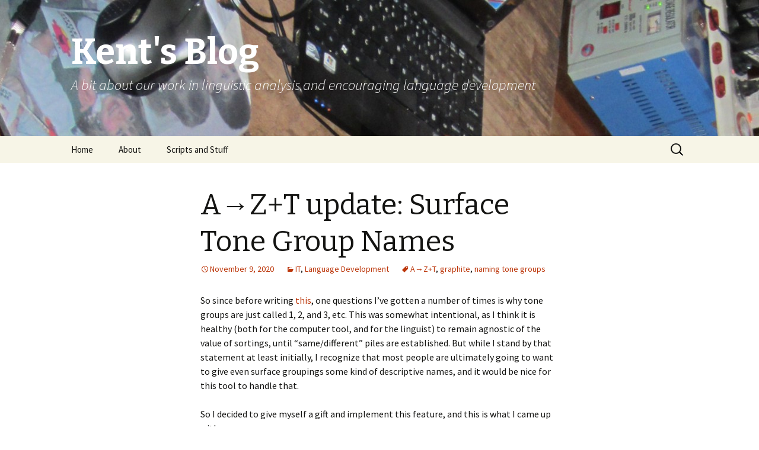

--- FILE ---
content_type: text/html; charset=UTF-8
request_url: https://kent.atoznback.org/2020/11/09/a%E2%86%92zt-update-surface-tone-group-names/
body_size: 9917
content:
<!DOCTYPE html>
<!--[if IE 7]>
<html class="ie ie7" lang="en-US">
<![endif]-->
<!--[if IE 8]>
<html class="ie ie8" lang="en-US">
<![endif]-->
<!--[if !(IE 7) & !(IE 8)]><!-->
<html lang="en-US">
<!--<![endif]-->
<head>
	<meta charset="UTF-8">
	<meta name="viewport" content="width=device-width">
	<title>A→Z+T update: Surface Tone Group Names | Kent&#039;s Blog</title>
	<link rel="profile" href="http://gmpg.org/xfn/11">
	<link rel="pingback" href="https://kent.atoznback.org/xmlrpc.php">
	<!--[if lt IE 9]>
	<script src="https://kent.atoznback.org/wp-content/themes/twentythirteen/js/html5.js"></script>
	<![endif]-->
	<meta name='robots' content='max-image-preview:large' />
	<style>img:is([sizes="auto" i], [sizes^="auto," i]) { contain-intrinsic-size: 3000px 1500px }</style>
	<link rel='dns-prefetch' href='//fonts.googleapis.com' />
<link rel="alternate" type="application/rss+xml" title="Kent&#039;s Blog &raquo; Feed" href="https://kent.atoznback.org/feed/" />
<link rel="alternate" type="application/rss+xml" title="Kent&#039;s Blog &raquo; Comments Feed" href="https://kent.atoznback.org/comments/feed/" />
<link rel="alternate" type="application/rss+xml" title="Kent&#039;s Blog &raquo; A→Z+T update: Surface Tone Group Names Comments Feed" href="https://kent.atoznback.org/2020/11/09/a%e2%86%92zt-update-surface-tone-group-names/feed/" />
<script type="text/javascript">
/* <![CDATA[ */
window._wpemojiSettings = {"baseUrl":"https:\/\/s.w.org\/images\/core\/emoji\/16.0.1\/72x72\/","ext":".png","svgUrl":"https:\/\/s.w.org\/images\/core\/emoji\/16.0.1\/svg\/","svgExt":".svg","source":{"concatemoji":"https:\/\/kent.atoznback.org\/wp-includes\/js\/wp-emoji-release.min.js?ver=6.8.3"}};
/*! This file is auto-generated */
!function(s,n){var o,i,e;function c(e){try{var t={supportTests:e,timestamp:(new Date).valueOf()};sessionStorage.setItem(o,JSON.stringify(t))}catch(e){}}function p(e,t,n){e.clearRect(0,0,e.canvas.width,e.canvas.height),e.fillText(t,0,0);var t=new Uint32Array(e.getImageData(0,0,e.canvas.width,e.canvas.height).data),a=(e.clearRect(0,0,e.canvas.width,e.canvas.height),e.fillText(n,0,0),new Uint32Array(e.getImageData(0,0,e.canvas.width,e.canvas.height).data));return t.every(function(e,t){return e===a[t]})}function u(e,t){e.clearRect(0,0,e.canvas.width,e.canvas.height),e.fillText(t,0,0);for(var n=e.getImageData(16,16,1,1),a=0;a<n.data.length;a++)if(0!==n.data[a])return!1;return!0}function f(e,t,n,a){switch(t){case"flag":return n(e,"\ud83c\udff3\ufe0f\u200d\u26a7\ufe0f","\ud83c\udff3\ufe0f\u200b\u26a7\ufe0f")?!1:!n(e,"\ud83c\udde8\ud83c\uddf6","\ud83c\udde8\u200b\ud83c\uddf6")&&!n(e,"\ud83c\udff4\udb40\udc67\udb40\udc62\udb40\udc65\udb40\udc6e\udb40\udc67\udb40\udc7f","\ud83c\udff4\u200b\udb40\udc67\u200b\udb40\udc62\u200b\udb40\udc65\u200b\udb40\udc6e\u200b\udb40\udc67\u200b\udb40\udc7f");case"emoji":return!a(e,"\ud83e\udedf")}return!1}function g(e,t,n,a){var r="undefined"!=typeof WorkerGlobalScope&&self instanceof WorkerGlobalScope?new OffscreenCanvas(300,150):s.createElement("canvas"),o=r.getContext("2d",{willReadFrequently:!0}),i=(o.textBaseline="top",o.font="600 32px Arial",{});return e.forEach(function(e){i[e]=t(o,e,n,a)}),i}function t(e){var t=s.createElement("script");t.src=e,t.defer=!0,s.head.appendChild(t)}"undefined"!=typeof Promise&&(o="wpEmojiSettingsSupports",i=["flag","emoji"],n.supports={everything:!0,everythingExceptFlag:!0},e=new Promise(function(e){s.addEventListener("DOMContentLoaded",e,{once:!0})}),new Promise(function(t){var n=function(){try{var e=JSON.parse(sessionStorage.getItem(o));if("object"==typeof e&&"number"==typeof e.timestamp&&(new Date).valueOf()<e.timestamp+604800&&"object"==typeof e.supportTests)return e.supportTests}catch(e){}return null}();if(!n){if("undefined"!=typeof Worker&&"undefined"!=typeof OffscreenCanvas&&"undefined"!=typeof URL&&URL.createObjectURL&&"undefined"!=typeof Blob)try{var e="postMessage("+g.toString()+"("+[JSON.stringify(i),f.toString(),p.toString(),u.toString()].join(",")+"));",a=new Blob([e],{type:"text/javascript"}),r=new Worker(URL.createObjectURL(a),{name:"wpTestEmojiSupports"});return void(r.onmessage=function(e){c(n=e.data),r.terminate(),t(n)})}catch(e){}c(n=g(i,f,p,u))}t(n)}).then(function(e){for(var t in e)n.supports[t]=e[t],n.supports.everything=n.supports.everything&&n.supports[t],"flag"!==t&&(n.supports.everythingExceptFlag=n.supports.everythingExceptFlag&&n.supports[t]);n.supports.everythingExceptFlag=n.supports.everythingExceptFlag&&!n.supports.flag,n.DOMReady=!1,n.readyCallback=function(){n.DOMReady=!0}}).then(function(){return e}).then(function(){var e;n.supports.everything||(n.readyCallback(),(e=n.source||{}).concatemoji?t(e.concatemoji):e.wpemoji&&e.twemoji&&(t(e.twemoji),t(e.wpemoji)))}))}((window,document),window._wpemojiSettings);
/* ]]> */
</script>
<style id='wp-emoji-styles-inline-css' type='text/css'>

	img.wp-smiley, img.emoji {
		display: inline !important;
		border: none !important;
		box-shadow: none !important;
		height: 1em !important;
		width: 1em !important;
		margin: 0 0.07em !important;
		vertical-align: -0.1em !important;
		background: none !important;
		padding: 0 !important;
	}
</style>
<link rel='stylesheet' id='wp-block-library-css' href='https://kent.atoznback.org/wp-includes/css/dist/block-library/style.min.css?ver=6.8.3' type='text/css' media='all' />
<style id='classic-theme-styles-inline-css' type='text/css'>
/*! This file is auto-generated */
.wp-block-button__link{color:#fff;background-color:#32373c;border-radius:9999px;box-shadow:none;text-decoration:none;padding:calc(.667em + 2px) calc(1.333em + 2px);font-size:1.125em}.wp-block-file__button{background:#32373c;color:#fff;text-decoration:none}
</style>
<style id='global-styles-inline-css' type='text/css'>
:root{--wp--preset--aspect-ratio--square: 1;--wp--preset--aspect-ratio--4-3: 4/3;--wp--preset--aspect-ratio--3-4: 3/4;--wp--preset--aspect-ratio--3-2: 3/2;--wp--preset--aspect-ratio--2-3: 2/3;--wp--preset--aspect-ratio--16-9: 16/9;--wp--preset--aspect-ratio--9-16: 9/16;--wp--preset--color--black: #000000;--wp--preset--color--cyan-bluish-gray: #abb8c3;--wp--preset--color--white: #ffffff;--wp--preset--color--pale-pink: #f78da7;--wp--preset--color--vivid-red: #cf2e2e;--wp--preset--color--luminous-vivid-orange: #ff6900;--wp--preset--color--luminous-vivid-amber: #fcb900;--wp--preset--color--light-green-cyan: #7bdcb5;--wp--preset--color--vivid-green-cyan: #00d084;--wp--preset--color--pale-cyan-blue: #8ed1fc;--wp--preset--color--vivid-cyan-blue: #0693e3;--wp--preset--color--vivid-purple: #9b51e0;--wp--preset--gradient--vivid-cyan-blue-to-vivid-purple: linear-gradient(135deg,rgba(6,147,227,1) 0%,rgb(155,81,224) 100%);--wp--preset--gradient--light-green-cyan-to-vivid-green-cyan: linear-gradient(135deg,rgb(122,220,180) 0%,rgb(0,208,130) 100%);--wp--preset--gradient--luminous-vivid-amber-to-luminous-vivid-orange: linear-gradient(135deg,rgba(252,185,0,1) 0%,rgba(255,105,0,1) 100%);--wp--preset--gradient--luminous-vivid-orange-to-vivid-red: linear-gradient(135deg,rgba(255,105,0,1) 0%,rgb(207,46,46) 100%);--wp--preset--gradient--very-light-gray-to-cyan-bluish-gray: linear-gradient(135deg,rgb(238,238,238) 0%,rgb(169,184,195) 100%);--wp--preset--gradient--cool-to-warm-spectrum: linear-gradient(135deg,rgb(74,234,220) 0%,rgb(151,120,209) 20%,rgb(207,42,186) 40%,rgb(238,44,130) 60%,rgb(251,105,98) 80%,rgb(254,248,76) 100%);--wp--preset--gradient--blush-light-purple: linear-gradient(135deg,rgb(255,206,236) 0%,rgb(152,150,240) 100%);--wp--preset--gradient--blush-bordeaux: linear-gradient(135deg,rgb(254,205,165) 0%,rgb(254,45,45) 50%,rgb(107,0,62) 100%);--wp--preset--gradient--luminous-dusk: linear-gradient(135deg,rgb(255,203,112) 0%,rgb(199,81,192) 50%,rgb(65,88,208) 100%);--wp--preset--gradient--pale-ocean: linear-gradient(135deg,rgb(255,245,203) 0%,rgb(182,227,212) 50%,rgb(51,167,181) 100%);--wp--preset--gradient--electric-grass: linear-gradient(135deg,rgb(202,248,128) 0%,rgb(113,206,126) 100%);--wp--preset--gradient--midnight: linear-gradient(135deg,rgb(2,3,129) 0%,rgb(40,116,252) 100%);--wp--preset--font-size--small: 13px;--wp--preset--font-size--medium: 20px;--wp--preset--font-size--large: 36px;--wp--preset--font-size--x-large: 42px;--wp--preset--spacing--20: 0.44rem;--wp--preset--spacing--30: 0.67rem;--wp--preset--spacing--40: 1rem;--wp--preset--spacing--50: 1.5rem;--wp--preset--spacing--60: 2.25rem;--wp--preset--spacing--70: 3.38rem;--wp--preset--spacing--80: 5.06rem;--wp--preset--shadow--natural: 6px 6px 9px rgba(0, 0, 0, 0.2);--wp--preset--shadow--deep: 12px 12px 50px rgba(0, 0, 0, 0.4);--wp--preset--shadow--sharp: 6px 6px 0px rgba(0, 0, 0, 0.2);--wp--preset--shadow--outlined: 6px 6px 0px -3px rgba(255, 255, 255, 1), 6px 6px rgba(0, 0, 0, 1);--wp--preset--shadow--crisp: 6px 6px 0px rgba(0, 0, 0, 1);}:where(.is-layout-flex){gap: 0.5em;}:where(.is-layout-grid){gap: 0.5em;}body .is-layout-flex{display: flex;}.is-layout-flex{flex-wrap: wrap;align-items: center;}.is-layout-flex > :is(*, div){margin: 0;}body .is-layout-grid{display: grid;}.is-layout-grid > :is(*, div){margin: 0;}:where(.wp-block-columns.is-layout-flex){gap: 2em;}:where(.wp-block-columns.is-layout-grid){gap: 2em;}:where(.wp-block-post-template.is-layout-flex){gap: 1.25em;}:where(.wp-block-post-template.is-layout-grid){gap: 1.25em;}.has-black-color{color: var(--wp--preset--color--black) !important;}.has-cyan-bluish-gray-color{color: var(--wp--preset--color--cyan-bluish-gray) !important;}.has-white-color{color: var(--wp--preset--color--white) !important;}.has-pale-pink-color{color: var(--wp--preset--color--pale-pink) !important;}.has-vivid-red-color{color: var(--wp--preset--color--vivid-red) !important;}.has-luminous-vivid-orange-color{color: var(--wp--preset--color--luminous-vivid-orange) !important;}.has-luminous-vivid-amber-color{color: var(--wp--preset--color--luminous-vivid-amber) !important;}.has-light-green-cyan-color{color: var(--wp--preset--color--light-green-cyan) !important;}.has-vivid-green-cyan-color{color: var(--wp--preset--color--vivid-green-cyan) !important;}.has-pale-cyan-blue-color{color: var(--wp--preset--color--pale-cyan-blue) !important;}.has-vivid-cyan-blue-color{color: var(--wp--preset--color--vivid-cyan-blue) !important;}.has-vivid-purple-color{color: var(--wp--preset--color--vivid-purple) !important;}.has-black-background-color{background-color: var(--wp--preset--color--black) !important;}.has-cyan-bluish-gray-background-color{background-color: var(--wp--preset--color--cyan-bluish-gray) !important;}.has-white-background-color{background-color: var(--wp--preset--color--white) !important;}.has-pale-pink-background-color{background-color: var(--wp--preset--color--pale-pink) !important;}.has-vivid-red-background-color{background-color: var(--wp--preset--color--vivid-red) !important;}.has-luminous-vivid-orange-background-color{background-color: var(--wp--preset--color--luminous-vivid-orange) !important;}.has-luminous-vivid-amber-background-color{background-color: var(--wp--preset--color--luminous-vivid-amber) !important;}.has-light-green-cyan-background-color{background-color: var(--wp--preset--color--light-green-cyan) !important;}.has-vivid-green-cyan-background-color{background-color: var(--wp--preset--color--vivid-green-cyan) !important;}.has-pale-cyan-blue-background-color{background-color: var(--wp--preset--color--pale-cyan-blue) !important;}.has-vivid-cyan-blue-background-color{background-color: var(--wp--preset--color--vivid-cyan-blue) !important;}.has-vivid-purple-background-color{background-color: var(--wp--preset--color--vivid-purple) !important;}.has-black-border-color{border-color: var(--wp--preset--color--black) !important;}.has-cyan-bluish-gray-border-color{border-color: var(--wp--preset--color--cyan-bluish-gray) !important;}.has-white-border-color{border-color: var(--wp--preset--color--white) !important;}.has-pale-pink-border-color{border-color: var(--wp--preset--color--pale-pink) !important;}.has-vivid-red-border-color{border-color: var(--wp--preset--color--vivid-red) !important;}.has-luminous-vivid-orange-border-color{border-color: var(--wp--preset--color--luminous-vivid-orange) !important;}.has-luminous-vivid-amber-border-color{border-color: var(--wp--preset--color--luminous-vivid-amber) !important;}.has-light-green-cyan-border-color{border-color: var(--wp--preset--color--light-green-cyan) !important;}.has-vivid-green-cyan-border-color{border-color: var(--wp--preset--color--vivid-green-cyan) !important;}.has-pale-cyan-blue-border-color{border-color: var(--wp--preset--color--pale-cyan-blue) !important;}.has-vivid-cyan-blue-border-color{border-color: var(--wp--preset--color--vivid-cyan-blue) !important;}.has-vivid-purple-border-color{border-color: var(--wp--preset--color--vivid-purple) !important;}.has-vivid-cyan-blue-to-vivid-purple-gradient-background{background: var(--wp--preset--gradient--vivid-cyan-blue-to-vivid-purple) !important;}.has-light-green-cyan-to-vivid-green-cyan-gradient-background{background: var(--wp--preset--gradient--light-green-cyan-to-vivid-green-cyan) !important;}.has-luminous-vivid-amber-to-luminous-vivid-orange-gradient-background{background: var(--wp--preset--gradient--luminous-vivid-amber-to-luminous-vivid-orange) !important;}.has-luminous-vivid-orange-to-vivid-red-gradient-background{background: var(--wp--preset--gradient--luminous-vivid-orange-to-vivid-red) !important;}.has-very-light-gray-to-cyan-bluish-gray-gradient-background{background: var(--wp--preset--gradient--very-light-gray-to-cyan-bluish-gray) !important;}.has-cool-to-warm-spectrum-gradient-background{background: var(--wp--preset--gradient--cool-to-warm-spectrum) !important;}.has-blush-light-purple-gradient-background{background: var(--wp--preset--gradient--blush-light-purple) !important;}.has-blush-bordeaux-gradient-background{background: var(--wp--preset--gradient--blush-bordeaux) !important;}.has-luminous-dusk-gradient-background{background: var(--wp--preset--gradient--luminous-dusk) !important;}.has-pale-ocean-gradient-background{background: var(--wp--preset--gradient--pale-ocean) !important;}.has-electric-grass-gradient-background{background: var(--wp--preset--gradient--electric-grass) !important;}.has-midnight-gradient-background{background: var(--wp--preset--gradient--midnight) !important;}.has-small-font-size{font-size: var(--wp--preset--font-size--small) !important;}.has-medium-font-size{font-size: var(--wp--preset--font-size--medium) !important;}.has-large-font-size{font-size: var(--wp--preset--font-size--large) !important;}.has-x-large-font-size{font-size: var(--wp--preset--font-size--x-large) !important;}
:where(.wp-block-post-template.is-layout-flex){gap: 1.25em;}:where(.wp-block-post-template.is-layout-grid){gap: 1.25em;}
:where(.wp-block-columns.is-layout-flex){gap: 2em;}:where(.wp-block-columns.is-layout-grid){gap: 2em;}
:root :where(.wp-block-pullquote){font-size: 1.5em;line-height: 1.6;}
</style>
<link rel='stylesheet' id='twentythirteen-fonts-css' href='//fonts.googleapis.com/css?family=Source+Sans+Pro%3A300%2C400%2C700%2C300italic%2C400italic%2C700italic%7CBitter%3A400%2C700&#038;subset=latin%2Clatin-ext' type='text/css' media='all' />
<link rel='stylesheet' id='genericons-css' href='https://kent.atoznback.org/wp-content/themes/twentythirteen/genericons/genericons.css?ver=3.03' type='text/css' media='all' />
<link rel='stylesheet' id='twentythirteen-style-css' href='https://kent.atoznback.org/wp-content/themes/twentythirteen/style.css?ver=2013-07-18' type='text/css' media='all' />
<!--[if lt IE 9]>
<link rel='stylesheet' id='twentythirteen-ie-css' href='https://kent.atoznback.org/wp-content/themes/twentythirteen/css/ie.css?ver=2013-07-18' type='text/css' media='all' />
<![endif]-->
<script type="text/javascript" src="https://kent.atoznback.org/wp-includes/js/jquery/jquery.min.js?ver=3.7.1" id="jquery-core-js"></script>
<script type="text/javascript" src="https://kent.atoznback.org/wp-includes/js/jquery/jquery-migrate.min.js?ver=3.4.1" id="jquery-migrate-js"></script>
<link rel="https://api.w.org/" href="https://kent.atoznback.org/wp-json/" /><link rel="alternate" title="JSON" type="application/json" href="https://kent.atoznback.org/wp-json/wp/v2/posts/323" /><link rel="EditURI" type="application/rsd+xml" title="RSD" href="https://kent.atoznback.org/xmlrpc.php?rsd" />
<meta name="generator" content="WordPress 6.8.3" />
<link rel="canonical" href="https://kent.atoznback.org/2020/11/09/a%e2%86%92zt-update-surface-tone-group-names/" />
<link rel='shortlink' href='https://kent.atoznback.org/?p=323' />
<link rel="alternate" title="oEmbed (JSON)" type="application/json+oembed" href="https://kent.atoznback.org/wp-json/oembed/1.0/embed?url=https%3A%2F%2Fkent.atoznback.org%2F2020%2F11%2F09%2Fa%25e2%2586%2592zt-update-surface-tone-group-names%2F" />
<link rel="alternate" title="oEmbed (XML)" type="text/xml+oembed" href="https://kent.atoznback.org/wp-json/oembed/1.0/embed?url=https%3A%2F%2Fkent.atoznback.org%2F2020%2F11%2F09%2Fa%25e2%2586%2592zt-update-surface-tone-group-names%2F&#038;format=xml" />
<style>[class*=" icon-oc-"],[class^=icon-oc-]{speak:none;font-style:normal;font-weight:400;font-variant:normal;text-transform:none;line-height:1;-webkit-font-smoothing:antialiased;-moz-osx-font-smoothing:grayscale}.icon-oc-one-com-white-32px-fill:before{content:"901"}.icon-oc-one-com:before{content:"900"}#one-com-icon,.toplevel_page_onecom-wp .wp-menu-image{speak:none;display:flex;align-items:center;justify-content:center;text-transform:none;line-height:1;-webkit-font-smoothing:antialiased;-moz-osx-font-smoothing:grayscale}.onecom-wp-admin-bar-item>a,.toplevel_page_onecom-wp>.wp-menu-name{font-size:16px;font-weight:400;line-height:1}.toplevel_page_onecom-wp>.wp-menu-name img{width:69px;height:9px;}.wp-submenu-wrap.wp-submenu>.wp-submenu-head>img{width:88px;height:auto}.onecom-wp-admin-bar-item>a img{height:7px!important}.onecom-wp-admin-bar-item>a img,.toplevel_page_onecom-wp>.wp-menu-name img{opacity:.8}.onecom-wp-admin-bar-item.hover>a img,.toplevel_page_onecom-wp.wp-has-current-submenu>.wp-menu-name img,li.opensub>a.toplevel_page_onecom-wp>.wp-menu-name img{opacity:1}#one-com-icon:before,.onecom-wp-admin-bar-item>a:before,.toplevel_page_onecom-wp>.wp-menu-image:before{content:'';position:static!important;background-color:rgba(240,245,250,.4);border-radius:102px;width:18px;height:18px;padding:0!important}.onecom-wp-admin-bar-item>a:before{width:14px;height:14px}.onecom-wp-admin-bar-item.hover>a:before,.toplevel_page_onecom-wp.opensub>a>.wp-menu-image:before,.toplevel_page_onecom-wp.wp-has-current-submenu>.wp-menu-image:before{background-color:#76b82a}.onecom-wp-admin-bar-item>a{display:inline-flex!important;align-items:center;justify-content:center}#one-com-logo-wrapper{font-size:4em}#one-com-icon{vertical-align:middle}.imagify-welcome{display:none !important;}</style><style type="text/css">.recentcomments a{display:inline !important;padding:0 !important;margin:0 !important;}</style>	<style type="text/css" id="twentythirteen-header-css">
			.site-header {
			background: url(https://kent.atoznback.org/wp-content/uploads/2015/07/cropped-ComputerGuys-rotated_IMG_42181.jpg) no-repeat scroll top;
			background-size: 1600px auto;
		}
		@media (max-width: 767px) {
			.site-header {
				background-size: 768px auto;
			}
		}
		@media (max-width: 359px) {
			.site-header {
				background-size: 360px auto;
			}
		}
			.site-title,
		.site-description {
			color: #ffffff;
		}
		</style>
	</head>

<body class="wp-singular post-template-default single single-post postid-323 single-format-standard wp-theme-twentythirteen single-author">
	<div id="page" class="hfeed site">
		<header id="masthead" class="site-header" role="banner">
			<a class="home-link" href="https://kent.atoznback.org/" title="Kent&#039;s Blog" rel="home">
				<h1 class="site-title">Kent&#039;s Blog</h1>
				<h2 class="site-description">A bit about our work in linguistic analysis and encouraging language development</h2>
			</a>

			<div id="navbar" class="navbar">
				<nav id="site-navigation" class="navigation main-navigation" role="navigation">
					<button class="menu-toggle">Menu</button>
					<a class="screen-reader-text skip-link" href="#content" title="Skip to content">Skip to content</a>
					<div class="menu-pages-container"><ul id="primary-menu" class="nav-menu"><li id="menu-item-223" class="menu-item menu-item-type-custom menu-item-object-custom menu-item-home menu-item-223"><a href="http://kent.atoznback.org/">Home</a></li>
<li id="menu-item-44" class="menu-item menu-item-type-post_type menu-item-object-page menu-item-44"><a href="https://kent.atoznback.org/about/">About</a></li>
<li id="menu-item-43" class="menu-item menu-item-type-post_type menu-item-object-page menu-item-43"><a href="https://kent.atoznback.org/scripts-and-stuff/">Scripts and Stuff</a></li>
</ul></div>					<form role="search" method="get" class="search-form" action="https://kent.atoznback.org/">
				<label>
					<span class="screen-reader-text">Search for:</span>
					<input type="search" class="search-field" placeholder="Search &hellip;" value="" name="s" />
				</label>
				<input type="submit" class="search-submit" value="Search" />
			</form>				</nav><!-- #site-navigation -->
			</div><!-- #navbar -->
		</header><!-- #masthead -->

		<div id="main" class="site-main">

	<div id="primary" class="content-area">
		<div id="content" class="site-content" role="main">

						
				
<article id="post-323" class="post-323 post type-post status-publish format-standard hentry category-it category-language-development tag-azt tag-graphite tag-naming-tone-groups">
	<header class="entry-header">
		
				<h1 class="entry-title">A→Z+T update: Surface Tone Group Names</h1>
		
		<div class="entry-meta">
			<span class="date"><a href="https://kent.atoznback.org/2020/11/09/a%e2%86%92zt-update-surface-tone-group-names/" title="Permalink to A→Z+T update: Surface Tone Group Names" rel="bookmark"><time class="entry-date" datetime="2020-11-09T09:39:18-06:00">November 9, 2020</time></a></span><span class="categories-links"><a href="https://kent.atoznback.org/category/it/" rel="category tag">IT</a>, <a href="https://kent.atoznback.org/category/language-development/" rel="category tag">Language Development</a></span><span class="tags-links"><a href="https://kent.atoznback.org/tag/a%e2%86%92zt/" rel="tag">A→Z+T</a>, <a href="https://kent.atoznback.org/tag/graphite/" rel="tag">graphite</a>, <a href="https://kent.atoznback.org/tag/naming-tone-groups/" rel="tag">naming tone groups</a></span><span class="author vcard"><a class="url fn n" href="https://kent.atoznback.org/author/kentling/" title="View all posts by kentling" rel="author">kentling</a></span>					</div><!-- .entry-meta -->
	</header><!-- .entry-header -->

		<div class="entry-content">
		
<p>So since before writing <a href="https://kent.atoznback.org/2020/11/06/a→zt-user-interface-version-1/" data-type="URL" data-id="https://kent.atoznback.org/2020/11/06/a→zt-user-interface-version-1/">this</a>, one questions I&#8217;ve gotten a number of times is why tone groups are just called 1, 2, and 3, etc. This was somewhat intentional, as I think it is healthy (both for the computer tool, and for the linguist) to remain agnostic of the value of sortings, until &#8220;same/different&#8221; piles are established. But while I stand by that statement at least initially, I recognize that most people are ultimately going to want to give even surface groupings some kind of descriptive names, and it would be nice for this tool to handle that. </p>



<p>So I decided to give myself a gift and implement this feature, and this is what I came up with:</p>



<figure class="wp-block-image size-large"><img fetchpriority="high" decoding="async" width="1024" height="538" src="http://kent.atoznback.org/wp-content/uploads/2020/11/VerifywMod-1024x538.png" alt="" class="wp-image-324" srcset="https://kent.atoznback.org/wp-content/uploads/2020/11/VerifywMod-1024x538.png 1024w, https://kent.atoznback.org/wp-content/uploads/2020/11/VerifywMod-300x158.png 300w, https://kent.atoznback.org/wp-content/uploads/2020/11/VerifywMod-768x403.png 768w, https://kent.atoznback.org/wp-content/uploads/2020/11/VerifywMod-1536x807.png 1536w, https://kent.atoznback.org/wp-content/uploads/2020/11/VerifywMod.png 1851w" sizes="(max-width: 1024px) 100vw, 1024px" /></figure>



<p> The verify surface tone group page now has a &#8220;rename group&#8221; menu in the upper left, which when clicked on, provides the following very simple entry window:</p>



<figure class="wp-block-image size-large"><img decoding="async" width="1024" height="152" src="http://kent.atoznback.org/wp-content/uploads/2020/11/Modgroupname-1024x152.png" alt="" class="wp-image-325" srcset="https://kent.atoznback.org/wp-content/uploads/2020/11/Modgroupname-1024x152.png 1024w, https://kent.atoznback.org/wp-content/uploads/2020/11/Modgroupname-300x45.png 300w, https://kent.atoznback.org/wp-content/uploads/2020/11/Modgroupname-768x114.png 768w, https://kent.atoznback.org/wp-content/uploads/2020/11/Modgroupname-1536x229.png 1536w, https://kent.atoznback.org/wp-content/uploads/2020/11/Modgroupname.png 1854w" sizes="(max-width: 1024px) 100vw, 1024px" /></figure>



<p>I&#8217;ve given my position on how these labels should go, but you can of course call it &#8216;H&#8217;, &#8216;High&#8217;, or &#8216;Rocky Mountain High&#8217;, as you like. Analytically, though, I hope you get that giving any label at this point that implies an underlying form value would be inappropriate, as we are sorting on <strong>surface form</strong> here. </p>



<p>This name is then picked up in the tone report, providing more interesting results:</p>



<figure class="wp-block-image size-large"><img decoding="async" width="976" height="450" src="http://kent.atoznback.org/wp-content/uploads/2020/11/Screenshot-from-2020-11-09-16-08-54-1.png" alt="" class="wp-image-327" srcset="https://kent.atoznback.org/wp-content/uploads/2020/11/Screenshot-from-2020-11-09-16-08-54-1.png 976w, https://kent.atoznback.org/wp-content/uploads/2020/11/Screenshot-from-2020-11-09-16-08-54-1-300x138.png 300w, https://kent.atoznback.org/wp-content/uploads/2020/11/Screenshot-from-2020-11-09-16-08-54-1-768x354.png 768w" sizes="(max-width: 976px) 100vw, 976px" /></figure>



<p>In fortunately, I haven&#8217;t figured out how to display fonts with graphite features (yet, anyone?), but fortunately these are just standard unicode points, so the text file output can be&nbsp;given&nbsp;a nicer font specification when viewed in LibreOffice, as usual:</p>



<figure class="wp-block-image size-large"><img loading="lazy" decoding="async" width="720" height="610" src="http://kent.atoznback.org/wp-content/uploads/2020/11/Screenshot-from-2020-11-09-16-11-01.png" alt="" class="wp-image-328" srcset="https://kent.atoznback.org/wp-content/uploads/2020/11/Screenshot-from-2020-11-09-16-11-01.png 720w, https://kent.atoznback.org/wp-content/uploads/2020/11/Screenshot-from-2020-11-09-16-11-01-300x254.png 300w" sizes="auto, (max-width: 720px) 100vw, 720px" /></figure>



<p>And of course, wherever else you import this text, will be able to handle graphite font features, right? :-) </p>
	</div><!-- .entry-content -->
	
	<footer class="entry-meta">
		
			</footer><!-- .entry-meta -->
</article><!-- #post -->
					<nav class="navigation post-navigation" role="navigation">
		<h1 class="screen-reader-text">Post navigation</h1>
		<div class="nav-links">

			<a href="https://kent.atoznback.org/2020/11/06/a%e2%86%92zt-user-interface-version-1/" rel="prev"><span class="meta-nav">&larr;</span> A→Z+T user interface (version 1)</a>			<a href="https://kent.atoznback.org/2021/01/19/record-verify-repeat/" rel="next">Record, Verify, Repeat <span class="meta-nav">&rarr;</span></a>
		</div><!-- .nav-links -->
	</nav><!-- .navigation -->
					
<div id="comments" class="comments-area">

	
		<div id="respond" class="comment-respond">
		<h3 id="reply-title" class="comment-reply-title">Leave a Reply <small><a rel="nofollow" id="cancel-comment-reply-link" href="/2020/11/09/a%E2%86%92zt-update-surface-tone-group-names/#respond" style="display:none;">Cancel reply</a></small></h3><form action="https://kent.atoznback.org/wp-comments-post.php" method="post" id="commentform" class="comment-form"><p class="comment-notes"><span id="email-notes">Your email address will not be published.</span> <span class="required-field-message">Required fields are marked <span class="required">*</span></span></p><p class="comment-form-comment"><label for="comment">Comment <span class="required">*</span></label> <textarea id="comment" name="comment" cols="45" rows="8" maxlength="65525" required></textarea></p><p class="comment-form-author"><label for="author">Name <span class="required">*</span></label> <input id="author" name="author" type="text" value="" size="30" maxlength="245" autocomplete="name" required /></p>
<p class="comment-form-email"><label for="email">Email <span class="required">*</span></label> <input id="email" name="email" type="email" value="" size="30" maxlength="100" aria-describedby="email-notes" autocomplete="email" required /></p>
<p class="comment-form-url"><label for="url">Website</label> <input id="url" name="url" type="url" value="" size="30" maxlength="200" autocomplete="url" /></p>
<p class="form-submit"><input name="submit" type="submit" id="submit" class="submit" value="Post Comment" /> <input type='hidden' name='comment_post_ID' value='323' id='comment_post_ID' />
<input type='hidden' name='comment_parent' id='comment_parent' value='0' />
</p><p style="display: none;"><input type="hidden" id="akismet_comment_nonce" name="akismet_comment_nonce" value="c0f98922b4" /></p><p style="display: none !important;"><label>&#916;<textarea name="ak_hp_textarea" cols="45" rows="8" maxlength="100"></textarea></label><input type="hidden" id="ak_js_1" name="ak_js" value="223"/><script>document.getElementById( "ak_js_1" ).setAttribute( "value", ( new Date() ).getTime() );</script></p></form>	</div><!-- #respond -->
	
</div><!-- #comments -->
			
		</div><!-- #content -->
	</div><!-- #primary -->


		</div><!-- #main -->
		<footer id="colophon" class="site-footer" role="contentinfo">
				<div id="secondary" class="sidebar-container" role="complementary">
		<div class="widget-area">
			<aside id="search-2" class="widget widget_search"><form role="search" method="get" class="search-form" action="https://kent.atoznback.org/">
				<label>
					<span class="screen-reader-text">Search for:</span>
					<input type="search" class="search-field" placeholder="Search &hellip;" value="" name="s" />
				</label>
				<input type="submit" class="search-submit" value="Search" />
			</form></aside>
		<aside id="recent-posts-2" class="widget widget_recent_entries">
		<h3 class="widget-title">Recent Posts</h3>
		<ul>
											<li>
					<a href="https://kent.atoznback.org/2021/09/17/setting-up-the-silcawl-to-elicit-in-a-non-english-language-in-wesay/">Setting up the SILCAWL to elicit in a non-English language in WeSay</a>
									</li>
											<li>
					<a href="https://kent.atoznback.org/2021/01/19/segment-interpretation/">Segment Interpretation</a>
									</li>
											<li>
					<a href="https://kent.atoznback.org/2021/01/19/record-verify-repeat/">Record, Verify, Repeat</a>
									</li>
											<li>
					<a href="https://kent.atoznback.org/2020/11/09/a%e2%86%92zt-update-surface-tone-group-names/" aria-current="page">A→Z+T update: Surface Tone Group Names</a>
									</li>
											<li>
					<a href="https://kent.atoznback.org/2020/11/06/a%e2%86%92zt-user-interface-version-1/">A→Z+T user interface (version 1)</a>
									</li>
					</ul>

		</aside><aside id="recent-comments-2" class="widget widget_recent_comments"><h3 class="widget-title">Recent Comments</h3><ul id="recentcomments"><li class="recentcomments"><span class="comment-author-link"><a href="http://www.heretical.com" class="url" rel="ugc external nofollow">Simon Sheppard</a></span> on <a href="https://kent.atoznback.org/2012/01/24/marantz-cf-media-and-formatting-2/#comment-2165">Marantz CF Media and Formatting</a></li><li class="recentcomments"><span class="comment-author-link">Davy Tenn</span> on <a href="https://kent.atoznback.org/2014/06/12/wesay-and-balsa-thanks-2/#comment-20">WeSay and BALSA: Thanks!</a></li><li class="recentcomments"><span class="comment-author-link"><a href="http://www.xlingpaper.org/?p=472" class="url" rel="ugc external nofollow">Writing Presentations in XLingPaper &raquo; XLingPaper</a></span> on <a href="https://kent.atoznback.org/2015/04/09/writing-presentations-in-xlingpaper/#comment-21">Writing Presentations in XLingPaper</a></li><li class="recentcomments"><span class="comment-author-link"><a href="http://balsa.kkoncepts.net/" class="url" rel="ugc external nofollow">Wes</a></span> on <a href="https://kent.atoznback.org/2014/06/12/wesay-and-balsa-thanks-2/#comment-19">WeSay and BALSA: Thanks!</a></li><li class="recentcomments"><span class="comment-author-link"><a href="http://atoznback.wordpress.com/2014/06/12/wesay-and-balsa-thanks/" class="url" rel="ugc external nofollow">WeSay and BALSA: Thanks! | From A to Z and Back</a></span> on <a href="https://kent.atoznback.org/2011/05/31/using-computers-to-help-the-computer-illiterate-develop-their-language/#comment-7">Using computers to Help the Computer Illiterate Develop their Language</a></li></ul></aside><aside id="archives-2" class="widget widget_archive"><h3 class="widget-title">Archives</h3>
			<ul>
					<li><a href='https://kent.atoznback.org/2021/09/'>September 2021</a></li>
	<li><a href='https://kent.atoznback.org/2021/01/'>January 2021</a></li>
	<li><a href='https://kent.atoznback.org/2020/11/'>November 2020</a></li>
	<li><a href='https://kent.atoznback.org/2015/04/'>April 2015</a></li>
	<li><a href='https://kent.atoznback.org/2014/07/'>July 2014</a></li>
	<li><a href='https://kent.atoznback.org/2014/06/'>June 2014</a></li>
	<li><a href='https://kent.atoznback.org/2012/06/'>June 2012</a></li>
	<li><a href='https://kent.atoznback.org/2012/05/'>May 2012</a></li>
	<li><a href='https://kent.atoznback.org/2012/03/'>March 2012</a></li>
	<li><a href='https://kent.atoznback.org/2012/01/'>January 2012</a></li>
	<li><a href='https://kent.atoznback.org/2011/11/'>November 2011</a></li>
	<li><a href='https://kent.atoznback.org/2011/10/'>October 2011</a></li>
	<li><a href='https://kent.atoznback.org/2011/08/'>August 2011</a></li>
	<li><a href='https://kent.atoznback.org/2011/05/'>May 2011</a></li>
	<li><a href='https://kent.atoznback.org/2010/10/'>October 2010</a></li>
			</ul>

			</aside><aside id="categories-2" class="widget widget_categories"><h3 class="widget-title">Categories</h3>
			<ul>
					<li class="cat-item cat-item-2"><a href="https://kent.atoznback.org/category/it/">IT</a>
</li>
	<li class="cat-item cat-item-3"><a href="https://kent.atoznback.org/category/language-development/">Language Development</a>
</li>
	<li class="cat-item cat-item-4"><a href="https://kent.atoznback.org/category/workshops/">Workshops</a>
</li>
			</ul>

			</aside><aside id="meta-2" class="widget widget_meta"><h3 class="widget-title">Meta</h3>
		<ul>
						<li><a href="https://kent.atoznback.org/wp-login.php">Log in</a></li>
			<li><a href="https://kent.atoznback.org/feed/">Entries feed</a></li>
			<li><a href="https://kent.atoznback.org/comments/feed/">Comments feed</a></li>

			<li><a href="https://wordpress.org/">WordPress.org</a></li>
		</ul>

		</aside>		</div><!-- .widget-area -->
	</div><!-- #secondary -->

			<div class="site-info">
								<a href="http://wordpress.org/" title="Semantic Personal Publishing Platform">Proudly powered by WordPress</a>
			</div><!-- .site-info -->
		</footer><!-- #colophon -->
	</div><!-- #page -->

	<script type="speculationrules">
{"prefetch":[{"source":"document","where":{"and":[{"href_matches":"\/*"},{"not":{"href_matches":["\/wp-*.php","\/wp-admin\/*","\/wp-content\/uploads\/*","\/wp-content\/*","\/wp-content\/plugins\/*","\/wp-content\/themes\/twentythirteen\/*","\/*\\?(.+)"]}},{"not":{"selector_matches":"a[rel~=\"nofollow\"]"}},{"not":{"selector_matches":".no-prefetch, .no-prefetch a"}}]},"eagerness":"conservative"}]}
</script>

<script type="text/javascript" src="https://kent.atoznback.org/wp-includes/js/comment-reply.min.js?ver=6.8.3" id="comment-reply-js" async="async" data-wp-strategy="async"></script>
<script type="text/javascript" src="https://kent.atoznback.org/wp-includes/js/imagesloaded.min.js?ver=5.0.0" id="imagesloaded-js"></script>
<script type="text/javascript" src="https://kent.atoznback.org/wp-includes/js/masonry.min.js?ver=4.2.2" id="masonry-js"></script>
<script type="text/javascript" src="https://kent.atoznback.org/wp-includes/js/jquery/jquery.masonry.min.js?ver=3.1.2b" id="jquery-masonry-js"></script>
<script type="text/javascript" src="https://kent.atoznback.org/wp-content/themes/twentythirteen/js/functions.js?ver=20150330" id="twentythirteen-script-js"></script>
<script id="ocvars">var ocSiteMeta = {plugins: {"a3e4aa5d9179da09d8af9b6802f861a8": 1,"2c9812363c3c947e61f043af3c9852d0": 1,"b904efd4c2b650207df23db3e5b40c86": 1,"a3fe9dc9824eccbd72b7e5263258ab2c": 1}}</script></body>
</html>